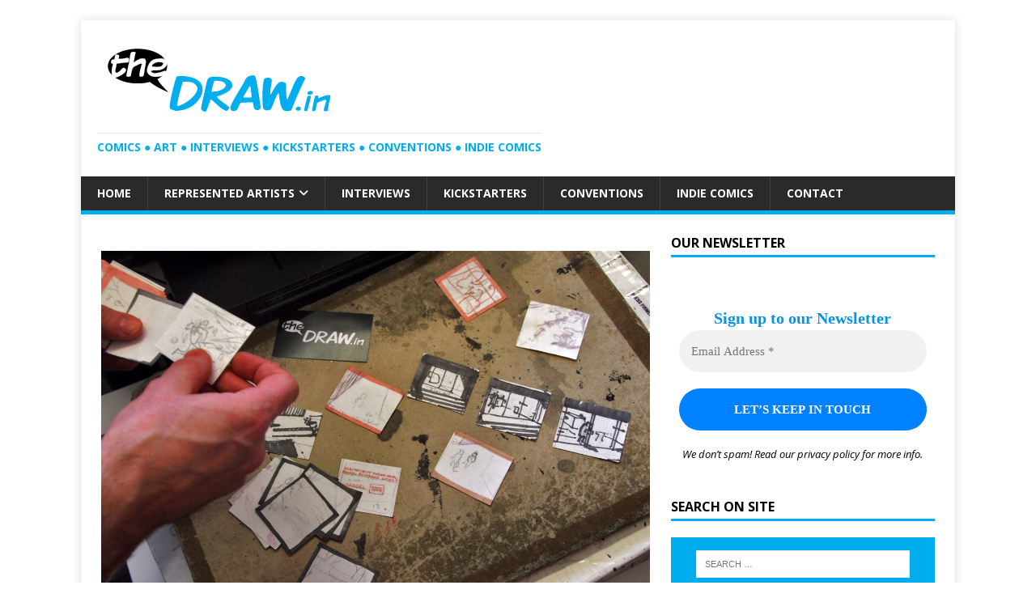

--- FILE ---
content_type: text/html; charset=UTF-8
request_url: http://thedraw.in/2017/04/11/interview/in-frank-quitelys-studio-round-2/attachment/olympus-digital-camera-9/
body_size: 16198
content:
<!DOCTYPE html>
<html class="no-js" dir="ltr" lang="en-US" prefix="og: https://ogp.me/ns#">
<head>
<script>
  (function(i,s,o,g,r,a,m){i['GoogleAnalyticsObject']=r;i[r]=i[r]||function(){
  (i[r].q=i[r].q||[]).push(arguments)},i[r].l=1*new Date();a=s.createElement(o),
  m=s.getElementsByTagName(o)[0];a.async=1;a.src=g;m.parentNode.insertBefore(a,m)
  })(window,document,'script','https://www.google-analytics.com/analytics.js','ga');

  ga('create', 'UA-92801244-1', 'auto');
  ga('send', 'pageview');
</script>
<meta charset="UTF-8">
<meta name="viewport" content="width=device-width, initial-scale=1.0">
<link rel="profile" href="http://gmpg.org/xfn/11" />
<title>| theDRAW.in</title>

		<!-- All in One SEO 4.8.6 - aioseo.com -->
	<meta name="robots" content="max-image-preview:large" />
	<meta name="author" content="Milán Kovács"/>
	<link rel="canonical" href="http://thedraw.in/2017/04/11/interview/in-frank-quitelys-studio-round-2/attachment/olympus-digital-camera-9/" />
	<meta name="generator" content="All in One SEO (AIOSEO) 4.8.6" />
		<meta property="og:locale" content="en_US" />
		<meta property="og:site_name" content="theDRAW.in | Comics ● Art ● Interviews ● Kickstarters ● Conventions ● Indie Comics" />
		<meta property="og:type" content="article" />
		<meta property="og:title" content="| theDRAW.in" />
		<meta property="og:url" content="http://thedraw.in/2017/04/11/interview/in-frank-quitelys-studio-round-2/attachment/olympus-digital-camera-9/" />
		<meta property="og:image" content="http://thedraw.in/wp-content/uploads/2017/02/thedrawin-logo-color2.png" />
		<meta property="article:published_time" content="2017-04-10T21:04:49+00:00" />
		<meta property="article:modified_time" content="2017-04-10T21:04:54+00:00" />
		<meta name="twitter:card" content="summary" />
		<meta name="twitter:title" content="| theDRAW.in" />
		<meta name="twitter:image" content="http://thedraw.in/wp-content/uploads/2017/02/thedrawin-logo-color2.png" />
		<script type="application/ld+json" class="aioseo-schema">
			{"@context":"https:\/\/schema.org","@graph":[{"@type":"BreadcrumbList","@id":"http:\/\/thedraw.in\/2017\/04\/11\/interview\/in-frank-quitelys-studio-round-2\/attachment\/olympus-digital-camera-9\/#breadcrumblist","itemListElement":[{"@type":"ListItem","@id":"http:\/\/thedraw.in#listItem","position":1,"name":"Home","item":"http:\/\/thedraw.in"},{"@type":"ListItem","@id":"http:\/\/thedraw.in\/2017\/04\/11\/interview\/in-frank-quitelys-studio-round-2\/attachment\/olympus-digital-camera-9\/#listItem","position":2,"previousItem":{"@type":"ListItem","@id":"http:\/\/thedraw.in#listItem","name":"Home"}}]},{"@type":"ItemPage","@id":"http:\/\/thedraw.in\/2017\/04\/11\/interview\/in-frank-quitelys-studio-round-2\/attachment\/olympus-digital-camera-9\/#itempage","url":"http:\/\/thedraw.in\/2017\/04\/11\/interview\/in-frank-quitelys-studio-round-2\/attachment\/olympus-digital-camera-9\/","name":"| theDRAW.in","inLanguage":"en-US","isPartOf":{"@id":"http:\/\/thedraw.in\/#website"},"breadcrumb":{"@id":"http:\/\/thedraw.in\/2017\/04\/11\/interview\/in-frank-quitelys-studio-round-2\/attachment\/olympus-digital-camera-9\/#breadcrumblist"},"author":{"@id":"http:\/\/thedraw.in\/author\/komi\/#author"},"creator":{"@id":"http:\/\/thedraw.in\/author\/komi\/#author"},"datePublished":"2017-04-10T23:04:49+02:00","dateModified":"2017-04-10T23:04:54+02:00"},{"@type":"Organization","@id":"http:\/\/thedraw.in\/#organization","name":"theDRAW.in","description":"Comics \u25cf Art \u25cf Interviews \u25cf Kickstarters \u25cf Conventions \u25cf Indie Comics","url":"http:\/\/thedraw.in\/","logo":{"@type":"ImageObject","url":"http:\/\/thedraw.in\/wp-content\/uploads\/2017\/02\/thedrawin-logo-color2.png","@id":"http:\/\/thedraw.in\/2017\/04\/11\/interview\/in-frank-quitelys-studio-round-2\/attachment\/olympus-digital-camera-9\/#organizationLogo","width":300,"height":104},"image":{"@id":"http:\/\/thedraw.in\/2017\/04\/11\/interview\/in-frank-quitelys-studio-round-2\/attachment\/olympus-digital-camera-9\/#organizationLogo"}},{"@type":"Person","@id":"http:\/\/thedraw.in\/author\/komi\/#author","url":"http:\/\/thedraw.in\/author\/komi\/","name":"Mil\u00e1n Kov\u00e1cs","image":{"@type":"ImageObject","@id":"http:\/\/thedraw.in\/2017\/04\/11\/interview\/in-frank-quitelys-studio-round-2\/attachment\/olympus-digital-camera-9\/#authorImage","url":"https:\/\/secure.gravatar.com\/avatar\/e585a53d84e5dbd4002e468f899eded37ca752ebd8b14a1779c9d4375164f49f?s=96&d=mm&r=g","width":96,"height":96,"caption":"Mil\u00e1n Kov\u00e1cs"}},{"@type":"WebSite","@id":"http:\/\/thedraw.in\/#website","url":"http:\/\/thedraw.in\/","name":"theDRAW.in","description":"Comics \u25cf Art \u25cf Interviews \u25cf Kickstarters \u25cf Conventions \u25cf Indie Comics","inLanguage":"en-US","publisher":{"@id":"http:\/\/thedraw.in\/#organization"}}]}
		</script>
		<!-- All in One SEO -->

<link rel='dns-prefetch' href='//fonts.googleapis.com' />
<link rel="alternate" type="application/rss+xml" title="theDRAW.in &raquo; Feed" href="http://thedraw.in/feed/" />
<link rel="alternate" title="oEmbed (JSON)" type="application/json+oembed" href="http://thedraw.in/wp-json/oembed/1.0/embed?url=http%3A%2F%2Fthedraw.in%2F2017%2F04%2F11%2Finterview%2Fin-frank-quitelys-studio-round-2%2Fattachment%2Folympus-digital-camera-9%2F" />
<link rel="alternate" title="oEmbed (XML)" type="text/xml+oembed" href="http://thedraw.in/wp-json/oembed/1.0/embed?url=http%3A%2F%2Fthedraw.in%2F2017%2F04%2F11%2Finterview%2Fin-frank-quitelys-studio-round-2%2Fattachment%2Folympus-digital-camera-9%2F&#038;format=xml" />
<style id='wp-img-auto-sizes-contain-inline-css' type='text/css'>
img:is([sizes=auto i],[sizes^="auto," i]){contain-intrinsic-size:3000px 1500px}
/*# sourceURL=wp-img-auto-sizes-contain-inline-css */
</style>
<style id='wp-emoji-styles-inline-css' type='text/css'>

	img.wp-smiley, img.emoji {
		display: inline !important;
		border: none !important;
		box-shadow: none !important;
		height: 1em !important;
		width: 1em !important;
		margin: 0 0.07em !important;
		vertical-align: -0.1em !important;
		background: none !important;
		padding: 0 !important;
	}
/*# sourceURL=wp-emoji-styles-inline-css */
</style>
<style id='wp-block-library-inline-css' type='text/css'>
:root{--wp-block-synced-color:#7a00df;--wp-block-synced-color--rgb:122,0,223;--wp-bound-block-color:var(--wp-block-synced-color);--wp-editor-canvas-background:#ddd;--wp-admin-theme-color:#007cba;--wp-admin-theme-color--rgb:0,124,186;--wp-admin-theme-color-darker-10:#006ba1;--wp-admin-theme-color-darker-10--rgb:0,107,160.5;--wp-admin-theme-color-darker-20:#005a87;--wp-admin-theme-color-darker-20--rgb:0,90,135;--wp-admin-border-width-focus:2px}@media (min-resolution:192dpi){:root{--wp-admin-border-width-focus:1.5px}}.wp-element-button{cursor:pointer}:root .has-very-light-gray-background-color{background-color:#eee}:root .has-very-dark-gray-background-color{background-color:#313131}:root .has-very-light-gray-color{color:#eee}:root .has-very-dark-gray-color{color:#313131}:root .has-vivid-green-cyan-to-vivid-cyan-blue-gradient-background{background:linear-gradient(135deg,#00d084,#0693e3)}:root .has-purple-crush-gradient-background{background:linear-gradient(135deg,#34e2e4,#4721fb 50%,#ab1dfe)}:root .has-hazy-dawn-gradient-background{background:linear-gradient(135deg,#faaca8,#dad0ec)}:root .has-subdued-olive-gradient-background{background:linear-gradient(135deg,#fafae1,#67a671)}:root .has-atomic-cream-gradient-background{background:linear-gradient(135deg,#fdd79a,#004a59)}:root .has-nightshade-gradient-background{background:linear-gradient(135deg,#330968,#31cdcf)}:root .has-midnight-gradient-background{background:linear-gradient(135deg,#020381,#2874fc)}:root{--wp--preset--font-size--normal:16px;--wp--preset--font-size--huge:42px}.has-regular-font-size{font-size:1em}.has-larger-font-size{font-size:2.625em}.has-normal-font-size{font-size:var(--wp--preset--font-size--normal)}.has-huge-font-size{font-size:var(--wp--preset--font-size--huge)}.has-text-align-center{text-align:center}.has-text-align-left{text-align:left}.has-text-align-right{text-align:right}.has-fit-text{white-space:nowrap!important}#end-resizable-editor-section{display:none}.aligncenter{clear:both}.items-justified-left{justify-content:flex-start}.items-justified-center{justify-content:center}.items-justified-right{justify-content:flex-end}.items-justified-space-between{justify-content:space-between}.screen-reader-text{border:0;clip-path:inset(50%);height:1px;margin:-1px;overflow:hidden;padding:0;position:absolute;width:1px;word-wrap:normal!important}.screen-reader-text:focus{background-color:#ddd;clip-path:none;color:#444;display:block;font-size:1em;height:auto;left:5px;line-height:normal;padding:15px 23px 14px;text-decoration:none;top:5px;width:auto;z-index:100000}html :where(.has-border-color){border-style:solid}html :where([style*=border-top-color]){border-top-style:solid}html :where([style*=border-right-color]){border-right-style:solid}html :where([style*=border-bottom-color]){border-bottom-style:solid}html :where([style*=border-left-color]){border-left-style:solid}html :where([style*=border-width]){border-style:solid}html :where([style*=border-top-width]){border-top-style:solid}html :where([style*=border-right-width]){border-right-style:solid}html :where([style*=border-bottom-width]){border-bottom-style:solid}html :where([style*=border-left-width]){border-left-style:solid}html :where(img[class*=wp-image-]){height:auto;max-width:100%}:where(figure){margin:0 0 1em}html :where(.is-position-sticky){--wp-admin--admin-bar--position-offset:var(--wp-admin--admin-bar--height,0px)}@media screen and (max-width:600px){html :where(.is-position-sticky){--wp-admin--admin-bar--position-offset:0px}}

/*# sourceURL=wp-block-library-inline-css */
</style><style id='global-styles-inline-css' type='text/css'>
:root{--wp--preset--aspect-ratio--square: 1;--wp--preset--aspect-ratio--4-3: 4/3;--wp--preset--aspect-ratio--3-4: 3/4;--wp--preset--aspect-ratio--3-2: 3/2;--wp--preset--aspect-ratio--2-3: 2/3;--wp--preset--aspect-ratio--16-9: 16/9;--wp--preset--aspect-ratio--9-16: 9/16;--wp--preset--color--black: #000000;--wp--preset--color--cyan-bluish-gray: #abb8c3;--wp--preset--color--white: #ffffff;--wp--preset--color--pale-pink: #f78da7;--wp--preset--color--vivid-red: #cf2e2e;--wp--preset--color--luminous-vivid-orange: #ff6900;--wp--preset--color--luminous-vivid-amber: #fcb900;--wp--preset--color--light-green-cyan: #7bdcb5;--wp--preset--color--vivid-green-cyan: #00d084;--wp--preset--color--pale-cyan-blue: #8ed1fc;--wp--preset--color--vivid-cyan-blue: #0693e3;--wp--preset--color--vivid-purple: #9b51e0;--wp--preset--gradient--vivid-cyan-blue-to-vivid-purple: linear-gradient(135deg,rgb(6,147,227) 0%,rgb(155,81,224) 100%);--wp--preset--gradient--light-green-cyan-to-vivid-green-cyan: linear-gradient(135deg,rgb(122,220,180) 0%,rgb(0,208,130) 100%);--wp--preset--gradient--luminous-vivid-amber-to-luminous-vivid-orange: linear-gradient(135deg,rgb(252,185,0) 0%,rgb(255,105,0) 100%);--wp--preset--gradient--luminous-vivid-orange-to-vivid-red: linear-gradient(135deg,rgb(255,105,0) 0%,rgb(207,46,46) 100%);--wp--preset--gradient--very-light-gray-to-cyan-bluish-gray: linear-gradient(135deg,rgb(238,238,238) 0%,rgb(169,184,195) 100%);--wp--preset--gradient--cool-to-warm-spectrum: linear-gradient(135deg,rgb(74,234,220) 0%,rgb(151,120,209) 20%,rgb(207,42,186) 40%,rgb(238,44,130) 60%,rgb(251,105,98) 80%,rgb(254,248,76) 100%);--wp--preset--gradient--blush-light-purple: linear-gradient(135deg,rgb(255,206,236) 0%,rgb(152,150,240) 100%);--wp--preset--gradient--blush-bordeaux: linear-gradient(135deg,rgb(254,205,165) 0%,rgb(254,45,45) 50%,rgb(107,0,62) 100%);--wp--preset--gradient--luminous-dusk: linear-gradient(135deg,rgb(255,203,112) 0%,rgb(199,81,192) 50%,rgb(65,88,208) 100%);--wp--preset--gradient--pale-ocean: linear-gradient(135deg,rgb(255,245,203) 0%,rgb(182,227,212) 50%,rgb(51,167,181) 100%);--wp--preset--gradient--electric-grass: linear-gradient(135deg,rgb(202,248,128) 0%,rgb(113,206,126) 100%);--wp--preset--gradient--midnight: linear-gradient(135deg,rgb(2,3,129) 0%,rgb(40,116,252) 100%);--wp--preset--font-size--small: 13px;--wp--preset--font-size--medium: 20px;--wp--preset--font-size--large: 36px;--wp--preset--font-size--x-large: 42px;--wp--preset--spacing--20: 0.44rem;--wp--preset--spacing--30: 0.67rem;--wp--preset--spacing--40: 1rem;--wp--preset--spacing--50: 1.5rem;--wp--preset--spacing--60: 2.25rem;--wp--preset--spacing--70: 3.38rem;--wp--preset--spacing--80: 5.06rem;--wp--preset--shadow--natural: 6px 6px 9px rgba(0, 0, 0, 0.2);--wp--preset--shadow--deep: 12px 12px 50px rgba(0, 0, 0, 0.4);--wp--preset--shadow--sharp: 6px 6px 0px rgba(0, 0, 0, 0.2);--wp--preset--shadow--outlined: 6px 6px 0px -3px rgb(255, 255, 255), 6px 6px rgb(0, 0, 0);--wp--preset--shadow--crisp: 6px 6px 0px rgb(0, 0, 0);}:where(.is-layout-flex){gap: 0.5em;}:where(.is-layout-grid){gap: 0.5em;}body .is-layout-flex{display: flex;}.is-layout-flex{flex-wrap: wrap;align-items: center;}.is-layout-flex > :is(*, div){margin: 0;}body .is-layout-grid{display: grid;}.is-layout-grid > :is(*, div){margin: 0;}:where(.wp-block-columns.is-layout-flex){gap: 2em;}:where(.wp-block-columns.is-layout-grid){gap: 2em;}:where(.wp-block-post-template.is-layout-flex){gap: 1.25em;}:where(.wp-block-post-template.is-layout-grid){gap: 1.25em;}.has-black-color{color: var(--wp--preset--color--black) !important;}.has-cyan-bluish-gray-color{color: var(--wp--preset--color--cyan-bluish-gray) !important;}.has-white-color{color: var(--wp--preset--color--white) !important;}.has-pale-pink-color{color: var(--wp--preset--color--pale-pink) !important;}.has-vivid-red-color{color: var(--wp--preset--color--vivid-red) !important;}.has-luminous-vivid-orange-color{color: var(--wp--preset--color--luminous-vivid-orange) !important;}.has-luminous-vivid-amber-color{color: var(--wp--preset--color--luminous-vivid-amber) !important;}.has-light-green-cyan-color{color: var(--wp--preset--color--light-green-cyan) !important;}.has-vivid-green-cyan-color{color: var(--wp--preset--color--vivid-green-cyan) !important;}.has-pale-cyan-blue-color{color: var(--wp--preset--color--pale-cyan-blue) !important;}.has-vivid-cyan-blue-color{color: var(--wp--preset--color--vivid-cyan-blue) !important;}.has-vivid-purple-color{color: var(--wp--preset--color--vivid-purple) !important;}.has-black-background-color{background-color: var(--wp--preset--color--black) !important;}.has-cyan-bluish-gray-background-color{background-color: var(--wp--preset--color--cyan-bluish-gray) !important;}.has-white-background-color{background-color: var(--wp--preset--color--white) !important;}.has-pale-pink-background-color{background-color: var(--wp--preset--color--pale-pink) !important;}.has-vivid-red-background-color{background-color: var(--wp--preset--color--vivid-red) !important;}.has-luminous-vivid-orange-background-color{background-color: var(--wp--preset--color--luminous-vivid-orange) !important;}.has-luminous-vivid-amber-background-color{background-color: var(--wp--preset--color--luminous-vivid-amber) !important;}.has-light-green-cyan-background-color{background-color: var(--wp--preset--color--light-green-cyan) !important;}.has-vivid-green-cyan-background-color{background-color: var(--wp--preset--color--vivid-green-cyan) !important;}.has-pale-cyan-blue-background-color{background-color: var(--wp--preset--color--pale-cyan-blue) !important;}.has-vivid-cyan-blue-background-color{background-color: var(--wp--preset--color--vivid-cyan-blue) !important;}.has-vivid-purple-background-color{background-color: var(--wp--preset--color--vivid-purple) !important;}.has-black-border-color{border-color: var(--wp--preset--color--black) !important;}.has-cyan-bluish-gray-border-color{border-color: var(--wp--preset--color--cyan-bluish-gray) !important;}.has-white-border-color{border-color: var(--wp--preset--color--white) !important;}.has-pale-pink-border-color{border-color: var(--wp--preset--color--pale-pink) !important;}.has-vivid-red-border-color{border-color: var(--wp--preset--color--vivid-red) !important;}.has-luminous-vivid-orange-border-color{border-color: var(--wp--preset--color--luminous-vivid-orange) !important;}.has-luminous-vivid-amber-border-color{border-color: var(--wp--preset--color--luminous-vivid-amber) !important;}.has-light-green-cyan-border-color{border-color: var(--wp--preset--color--light-green-cyan) !important;}.has-vivid-green-cyan-border-color{border-color: var(--wp--preset--color--vivid-green-cyan) !important;}.has-pale-cyan-blue-border-color{border-color: var(--wp--preset--color--pale-cyan-blue) !important;}.has-vivid-cyan-blue-border-color{border-color: var(--wp--preset--color--vivid-cyan-blue) !important;}.has-vivid-purple-border-color{border-color: var(--wp--preset--color--vivid-purple) !important;}.has-vivid-cyan-blue-to-vivid-purple-gradient-background{background: var(--wp--preset--gradient--vivid-cyan-blue-to-vivid-purple) !important;}.has-light-green-cyan-to-vivid-green-cyan-gradient-background{background: var(--wp--preset--gradient--light-green-cyan-to-vivid-green-cyan) !important;}.has-luminous-vivid-amber-to-luminous-vivid-orange-gradient-background{background: var(--wp--preset--gradient--luminous-vivid-amber-to-luminous-vivid-orange) !important;}.has-luminous-vivid-orange-to-vivid-red-gradient-background{background: var(--wp--preset--gradient--luminous-vivid-orange-to-vivid-red) !important;}.has-very-light-gray-to-cyan-bluish-gray-gradient-background{background: var(--wp--preset--gradient--very-light-gray-to-cyan-bluish-gray) !important;}.has-cool-to-warm-spectrum-gradient-background{background: var(--wp--preset--gradient--cool-to-warm-spectrum) !important;}.has-blush-light-purple-gradient-background{background: var(--wp--preset--gradient--blush-light-purple) !important;}.has-blush-bordeaux-gradient-background{background: var(--wp--preset--gradient--blush-bordeaux) !important;}.has-luminous-dusk-gradient-background{background: var(--wp--preset--gradient--luminous-dusk) !important;}.has-pale-ocean-gradient-background{background: var(--wp--preset--gradient--pale-ocean) !important;}.has-electric-grass-gradient-background{background: var(--wp--preset--gradient--electric-grass) !important;}.has-midnight-gradient-background{background: var(--wp--preset--gradient--midnight) !important;}.has-small-font-size{font-size: var(--wp--preset--font-size--small) !important;}.has-medium-font-size{font-size: var(--wp--preset--font-size--medium) !important;}.has-large-font-size{font-size: var(--wp--preset--font-size--large) !important;}.has-x-large-font-size{font-size: var(--wp--preset--font-size--x-large) !important;}
/*# sourceURL=global-styles-inline-css */
</style>

<style id='classic-theme-styles-inline-css' type='text/css'>
/*! This file is auto-generated */
.wp-block-button__link{color:#fff;background-color:#32373c;border-radius:9999px;box-shadow:none;text-decoration:none;padding:calc(.667em + 2px) calc(1.333em + 2px);font-size:1.125em}.wp-block-file__button{background:#32373c;color:#fff;text-decoration:none}
/*# sourceURL=/wp-includes/css/classic-themes.min.css */
</style>
<link rel='stylesheet' id='fancybox-for-wp-css' href='http://thedraw.in/wp-content/plugins/fancybox-for-wordpress/assets/css/fancybox.css?ver=1.3.4' type='text/css' media='all' />
<link rel='stylesheet' id='chld_thm_cfg_parent-css' href='http://thedraw.in/wp-content/themes/mh-magazine-lite/style.css?ver=6.9' type='text/css' media='all' />
<link rel='stylesheet' id='mh-google-fonts-css' href='https://fonts.googleapis.com/css?family=Open+Sans:400,400italic,700,600' type='text/css' media='all' />
<link rel='stylesheet' id='mh-magazine-lite-css' href='http://thedraw.in/wp-content/themes/thedrawin/style.css?ver=1.0.1531834612' type='text/css' media='all' />
<link rel='stylesheet' id='mh-font-awesome-css' href='http://thedraw.in/wp-content/themes/mh-magazine-lite/includes/font-awesome.min.css' type='text/css' media='all' />
<link rel='stylesheet' id='meks-author-widget-css' href='http://thedraw.in/wp-content/plugins/meks-smart-author-widget/css/style.css?ver=1.1.5' type='text/css' media='all' />
<link rel='stylesheet' id='simple-social-icons-font-css' href='http://thedraw.in/wp-content/plugins/simple-social-icons/css/style.css?ver=4.0.0' type='text/css' media='all' />
<link rel='stylesheet' id='myStyleSheets-css' href='http://thedraw.in/wp-content/plugins/wp-latest-posts/css/wplp_front.css?ver=5.0.11' type='text/css' media='all' />
<script type="text/javascript" src="http://thedraw.in/wp-includes/js/jquery/jquery.min.js?ver=3.7.1" id="jquery-core-js"></script>
<script type="text/javascript" src="http://thedraw.in/wp-includes/js/jquery/jquery-migrate.min.js?ver=3.4.1" id="jquery-migrate-js"></script>
<script type="text/javascript" src="http://thedraw.in/wp-content/plugins/fancybox-for-wordpress/assets/js/purify.min.js?ver=1.3.4" id="purify-js"></script>
<script type="text/javascript" src="http://thedraw.in/wp-content/plugins/fancybox-for-wordpress/assets/js/jquery.fancybox.js?ver=1.3.4" id="fancybox-for-wp-js"></script>
<script type="text/javascript" id="mh-scripts-js-extra">
/* <![CDATA[ */
var mh_magazine = {"text":{"toggle_menu":"Toggle Menu"}};
//# sourceURL=mh-scripts-js-extra
/* ]]> */
</script>
<script type="text/javascript" src="http://thedraw.in/wp-content/themes/mh-magazine-lite/js/scripts.js?ver=2.10.0" id="mh-scripts-js"></script>
<link rel="https://api.w.org/" href="http://thedraw.in/wp-json/" /><link rel="alternate" title="JSON" type="application/json" href="http://thedraw.in/wp-json/wp/v2/media/514" /><link rel="EditURI" type="application/rsd+xml" title="RSD" href="http://thedraw.in/xmlrpc.php?rsd" />
<meta name="generator" content="WordPress 6.9" />
<link rel='shortlink' href='http://thedraw.in/?p=514' />

<!-- Fancybox for WordPress v3.3.7 -->
<style type="text/css">
	.fancybox-slide--image .fancybox-content{background-color: #FFFFFF}div.fancybox-caption{display:none !important;}
	
	img.fancybox-image{border-width:10px;border-color:#FFFFFF;border-style:solid;}
	div.fancybox-bg{background-color:rgba(102,102,102,0.3);opacity:1 !important;}div.fancybox-content{border-color:#FFFFFF}
	div#fancybox-title{background-color:#FFFFFF}
	div.fancybox-content{background-color:#FFFFFF}
	div#fancybox-title-inside{color:#333333}
	
	
	
	div.fancybox-caption p.caption-title{display:inline-block}
	div.fancybox-caption p.caption-title{font-size:14px}
	div.fancybox-caption p.caption-title{color:#333333}
	div.fancybox-caption {color:#333333}div.fancybox-caption p.caption-title {background:#fff; width:auto;padding:10px 30px;}div.fancybox-content p.caption-title{color:#333333;margin: 0;padding: 5px 0;}body.fancybox-active .fancybox-container .fancybox-stage .fancybox-content .fancybox-close-small{display:block;}
</style><script type="text/javascript">
	jQuery(function () {

		var mobileOnly = false;
		
		if (mobileOnly) {
			return;
		}

		jQuery.fn.getTitle = function () { // Copy the title of every IMG tag and add it to its parent A so that fancybox can show titles
			var arr = jQuery("a[data-fancybox]");jQuery.each(arr, function() {var title = jQuery(this).children("img").attr("title") || '';var figCaptionHtml = jQuery(this).next("figcaption").html() || '';var processedCaption = figCaptionHtml;if (figCaptionHtml.length && typeof DOMPurify === 'function') {processedCaption = DOMPurify.sanitize(figCaptionHtml, {USE_PROFILES: {html: true}});} else if (figCaptionHtml.length) {processedCaption = jQuery("<div>").text(figCaptionHtml).html();}var newTitle = title;if (processedCaption.length) {newTitle = title.length ? title + " " + processedCaption : processedCaption;}if (newTitle.length) {jQuery(this).attr("title", newTitle);}});		}

		// Supported file extensions

				var thumbnails = jQuery("a:has(img)").not(".nolightbox").not('.envira-gallery-link').not('.ngg-simplelightbox').filter(function () {
			return /\.(jpe?g|png|gif|mp4|webp|bmp|pdf)(\?[^/]*)*$/i.test(jQuery(this).attr('href'))
		});
		

		// Add data-type iframe for links that are not images or videos.
		var iframeLinks = jQuery('.fancyboxforwp').filter(function () {
			return !/\.(jpe?g|png|gif|mp4|webp|bmp|pdf)(\?[^/]*)*$/i.test(jQuery(this).attr('href'))
		}).filter(function () {
			return !/vimeo|youtube/i.test(jQuery(this).attr('href'))
		});
		iframeLinks.attr({"data-type": "iframe"}).getTitle();

				// Gallery All
		thumbnails.addClass("fancyboxforwp").attr("data-fancybox", "gallery").getTitle();
		iframeLinks.attr({"data-fancybox": "gallery"}).getTitle();

		// Gallery type NONE
		
		// Call fancybox and apply it on any link with a rel atribute that starts with "fancybox", with the options set on the admin panel
		jQuery("a.fancyboxforwp").fancyboxforwp({
			loop: false,
			smallBtn: true,
			zoomOpacity: "auto",
			animationEffect: "fade",
			animationDuration: 500,
			transitionEffect: "fade",
			transitionDuration: "300",
			overlayShow: true,
			overlayOpacity: "0.3",
			titleShow: true,
			titlePosition: "inside",
			keyboard: true,
			showCloseButton: true,
			arrows: true,
			clickContent:false,
			clickSlide: "close",
			mobile: {
				clickContent: function (current, event) {
					return current.type === "image" ? "toggleControls" : false;
				},
				clickSlide: function (current, event) {
					return current.type === "image" ? "close" : "close";
				},
			},
			wheel: false,
			toolbar: true,
			preventCaptionOverlap: true,
			onInit: function() { },			onDeactivate
	: function() { },		beforeClose: function() { },			afterShow: function(instance) { jQuery( ".fancybox-image" ).on("click", function( ){ ( instance.isScaledDown() ) ? instance.scaleToActual() : instance.scaleToFit() }) },				afterClose: function() { },					caption : function( instance, item ) {var title = "";if("undefined" != typeof jQuery(this).context ){var title = jQuery(this).context.title;} else { var title = ("undefined" != typeof jQuery(this).attr("title")) ? jQuery(this).attr("title") : false;}var caption = jQuery(this).data('caption') || '';if ( item.type === 'image' && title.length ) {caption = (caption.length ? caption + '<br />' : '') + '<p class="caption-title">'+jQuery("<div>").text(title).html()+'</p>' ;}if (typeof DOMPurify === "function" && caption.length) { return DOMPurify.sanitize(caption, {USE_PROFILES: {html: true}}); } else { return jQuery("<div>").text(caption).html(); }},
		afterLoad : function( instance, current ) {var captionContent = current.opts.caption || '';var sanitizedCaptionString = '';if (typeof DOMPurify === 'function' && captionContent.length) {sanitizedCaptionString = DOMPurify.sanitize(captionContent, {USE_PROFILES: {html: true}});} else if (captionContent.length) { sanitizedCaptionString = jQuery("<div>").text(captionContent).html();}if (sanitizedCaptionString.length) { current.$content.append(jQuery('<div class=\"fancybox-custom-caption inside-caption\" style=\" position: absolute;left:0;right:0;color:#000;margin:0 auto;bottom:0;text-align:center;background-color:#FFFFFF \"></div>').html(sanitizedCaptionString)); }},
			})
		;

			})
</script>
<!-- END Fancybox for WordPress -->
<!--[if lt IE 9]>
<script src="http://thedraw.in/wp-content/themes/mh-magazine-lite/js/css3-mediaqueries.js"></script>
<![endif]-->
<style type="text/css" id="custom-background-css">
body.custom-background { background-color: #ffffff; }
</style>
	<link rel='stylesheet' id='mailpoet_public-css' href='http://thedraw.in/wp-content/plugins/mailpoet/assets/dist/css/mailpoet-public.b1f0906e.css?ver=6.9' type='text/css' media='all' />
</head>
<body id="mh-mobile" class="attachment wp-singular attachment-template-default single single-attachment postid-514 attachmentid-514 attachment-jpeg custom-background wp-custom-logo wp-theme-mh-magazine-lite wp-child-theme-thedrawin mh-right-sb" itemscope="itemscope" itemtype="http://schema.org/WebPage">
<div class="mh-container mh-container-outer">
<div class="mh-header-mobile-nav mh-clearfix"></div>
<header class="mh-header" itemscope="itemscope" itemtype="https://schema.org/WPHeader">
	<div class="mh-container mh-container-inner mh-row mh-clearfix">
		<div class="mh-custom-header mh-clearfix">
<div class="mh-site-identity">
<div class="mh-site-logo" role="banner" itemscope="itemscope" itemtype="https://schema.org/Brand">
<a href="http://thedraw.in/" class="custom-logo-link" rel="home"><img width="300" height="104" src="http://thedraw.in/wp-content/uploads/2017/02/thedrawin-logo-color2.png" class="custom-logo" alt="theDRAW.in" decoding="async" srcset="http://thedraw.in/wp-content/uploads/2017/02/thedrawin-logo-color2.png 300w, http://thedraw.in/wp-content/uploads/2017/02/thedrawin-logo-color2-110x38.png 110w" sizes="(max-width: 300px) 100vw, 300px" /></a><div class="mh-header-text">
<a class="mh-header-text-link" href="http://thedraw.in/" title="theDRAW.in" rel="home">
<h2 class="mh-header-title">theDRAW.in</h2>
<h3 class="mh-header-tagline">Comics ● Art ● Interviews ● Kickstarters ● Conventions ● Indie Comics</h3>
</a>
</div>
</div>
</div>
</div>
	</div>
	<div class="mh-main-nav-wrap">
		<nav class="mh-navigation mh-main-nav mh-container mh-container-inner mh-clearfix" itemscope="itemscope" itemtype="https://schema.org/SiteNavigationElement">
			<div class="menu-top-menu-container"><ul id="menu-top-menu" class="menu"><li id="menu-item-18" class="menu-item menu-item-type-post_type menu-item-object-page menu-item-home menu-item-18"><a href="http://thedraw.in/">Home</a></li>
<li id="menu-item-1477" class="menu-item menu-item-type-post_type menu-item-object-page menu-item-has-children menu-item-1477"><a href="http://thedraw.in/represented-artists/">Represented Artists</a>
<ul class="sub-menu">
	<li id="menu-item-1478" class="menu-item menu-item-type-post_type menu-item-object-page menu-item-1478"><a href="http://thedraw.in/represented-artists/robert-odegnal/">Robert Odegnal</a></li>
</ul>
</li>
<li id="menu-item-83" class="menu-item menu-item-type-taxonomy menu-item-object-category menu-item-83"><a href="http://thedraw.in/category/interview/">Interviews</a></li>
<li id="menu-item-84" class="menu-item menu-item-type-taxonomy menu-item-object-category menu-item-84"><a href="http://thedraw.in/category/kickstarter/">Kickstarters</a></li>
<li id="menu-item-85" class="menu-item menu-item-type-taxonomy menu-item-object-category menu-item-85"><a href="http://thedraw.in/category/convention/">Conventions</a></li>
<li id="menu-item-192" class="menu-item menu-item-type-taxonomy menu-item-object-category menu-item-192"><a href="http://thedraw.in/category/indie-comics/">Indie Comics</a></li>
<li id="menu-item-391" class="menu-item menu-item-type-post_type menu-item-object-page menu-item-391"><a href="http://thedraw.in/contact/">Contact</a></li>
</ul></div>		</nav>
	</div>
</header><div class="mh-wrapper mh-clearfix">
	<div id="main-content" class="mh-content" role="main">			<article id="post-514" class="post-514 attachment type-attachment status-inherit hentry">
				<header class="entry-header">
									</header>
				<figure class="entry-thumbnail">
										<a href="http://thedraw.in/wp-content/uploads/2017/04/frank_quitely-we3-thedrawin.jpg" title="" rel="attachment" target="_blank">
						<img src="http://thedraw.in/wp-content/uploads/2017/04/frank_quitely-we3-thedrawin.jpg" width="1200" height="845" class="attachment-medium" alt="" />
					</a>
									</figure>
							</article><nav class="mh-post-nav mh-row mh-clearfix" itemscope="itemscope" itemtype="https://schema.org/SiteNavigationElement">
<div class="mh-col-1-2 mh-post-nav-item mh-post-nav-prev">
<a href='http://thedraw.in/2017/04/11/interview/in-frank-quitelys-studio-round-2/attachment/olympus-digital-camera-8/'><span>Previous</span></a></div>
<div class="mh-col-1-2 mh-post-nav-item mh-post-nav-next">
<a href='http://thedraw.in/2017/04/11/interview/in-frank-quitelys-studio-round-2/attachment/olympus-digital-camera-10/'><span>Next</span></a></div>
</nav>
	</div>
	<aside class="mh-widget-col-1 mh-sidebar" itemscope="itemscope" itemtype="https://schema.org/WPSideBar">      <div id="mailpoet_form-2" class="mh-widget widget_mailpoet_form">
  
      <h4 class="mh-widget-title"><span class="mh-widget-title-inner">Our Newsletter</span></h4>
  
  <div class="
    mailpoet_form_popup_overlay
      "></div>
  <div
    id="mailpoet_form_1"
    class="
      mailpoet_form
      mailpoet_form_widget
      mailpoet_form_position_
      mailpoet_form_animation_
    "
      >

    <style type="text/css">
     #mailpoet_form_1 .mailpoet_form {  }
#mailpoet_form_1 form { margin-bottom: 0; }
#mailpoet_form_1 p.mailpoet_form_paragraph { margin-bottom: 10px; }
#mailpoet_form_1 .mailpoet_column_with_background { padding: 10px; }
#mailpoet_form_1 .mailpoet_form_column:not(:first-child) { margin-left: 20px; }
#mailpoet_form_1 .mailpoet_paragraph { line-height: 20px; margin-bottom: 20px; }
#mailpoet_form_1 .mailpoet_segment_label, #mailpoet_form_1 .mailpoet_text_label, #mailpoet_form_1 .mailpoet_textarea_label, #mailpoet_form_1 .mailpoet_select_label, #mailpoet_form_1 .mailpoet_radio_label, #mailpoet_form_1 .mailpoet_checkbox_label, #mailpoet_form_1 .mailpoet_list_label, #mailpoet_form_1 .mailpoet_date_label { display: block; font-weight: normal; }
#mailpoet_form_1 .mailpoet_text, #mailpoet_form_1 .mailpoet_textarea, #mailpoet_form_1 .mailpoet_select, #mailpoet_form_1 .mailpoet_date_month, #mailpoet_form_1 .mailpoet_date_day, #mailpoet_form_1 .mailpoet_date_year, #mailpoet_form_1 .mailpoet_date { display: block; }
#mailpoet_form_1 .mailpoet_text, #mailpoet_form_1 .mailpoet_textarea { width: 200px; }
#mailpoet_form_1 .mailpoet_checkbox {  }
#mailpoet_form_1 .mailpoet_submit {  }
#mailpoet_form_1 .mailpoet_divider {  }
#mailpoet_form_1 .mailpoet_message {  }
#mailpoet_form_1 .mailpoet_form_loading { width: 30px; text-align: center; line-height: normal; }
#mailpoet_form_1 .mailpoet_form_loading > span { width: 5px; height: 5px; background-color: #5b5b5b; }#mailpoet_form_1{border-radius: 0px;text-align: left;}#mailpoet_form_1 form.mailpoet_form {padding: 10px;}#mailpoet_form_1{width: 100%;}#mailpoet_form_1 .mailpoet_message {margin: 0; padding: 0 20px;}
        #mailpoet_form_1 .mailpoet_validate_success {color: #00d084}
        #mailpoet_form_1 input.parsley-success {color: #00d084}
        #mailpoet_form_1 select.parsley-success {color: #00d084}
        #mailpoet_form_1 textarea.parsley-success {color: #00d084}
      
        #mailpoet_form_1 .mailpoet_validate_error {color: #cf2e2e}
        #mailpoet_form_1 input.parsley-error {color: #cf2e2e}
        #mailpoet_form_1 select.parsley-error {color: #cf2e2e}
        #mailpoet_form_1 textarea.textarea.parsley-error {color: #cf2e2e}
        #mailpoet_form_1 .parsley-errors-list {color: #cf2e2e}
        #mailpoet_form_1 .parsley-required {color: #cf2e2e}
        #mailpoet_form_1 .parsley-custom-error-message {color: #cf2e2e}
      #mailpoet_form_1 .mailpoet_paragraph.last {margin-bottom: 0} @media (max-width: 500px) {#mailpoet_form_1 {background-image: none;}} @media (min-width: 500px) {#mailpoet_form_1 .last .mailpoet_paragraph:last-child {margin-bottom: 0}}  @media (max-width: 500px) {#mailpoet_form_1 .mailpoet_form_column:last-child .mailpoet_paragraph:last-child {margin-bottom: 0}} 
    </style>

    <form
      target="_self"
      method="post"
      action="http://thedraw.in/wp-admin/admin-post.php?action=mailpoet_subscription_form"
      class="mailpoet_form mailpoet_form_form mailpoet_form_widget"
      novalidate
      data-delay=""
      data-exit-intent-enabled=""
      data-font-family=""
      data-cookie-expiration-time=""
    >
      <input type="hidden" name="data[form_id]" value="1" />
      <input type="hidden" name="token" value="ca95b52741" />
      <input type="hidden" name="api_version" value="v1" />
      <input type="hidden" name="endpoint" value="subscribers" />
      <input type="hidden" name="mailpoet_method" value="subscribe" />

      <label class="mailpoet_hp_email_label" style="display: none !important;">Please leave this field empty<input type="email" name="data[email]"/></label><div class='mailpoet_spacer' style='height: 10px;'></div>
<h2 class="mailpoet-heading  mailpoet-has-font-size" id="sign-up-to-our-newsletter" style="text-align: center; color: #0693e3; font-size: 20px; line-height: 1.5"><strong><span style="font-family: Montserrat" data-font="Montserrat" class="mailpoet-has-font">Sign up to our Newsletter</span></strong></h2>
<div class="mailpoet_paragraph "><input type="email" autocomplete="email" class="mailpoet_text" id="form_email_1" name="data[form_field_OGYwZTg2Y2E3NjkxX2VtYWls]" title="Email Address" value="" style="width:100%;box-sizing:border-box;background-color:#f1f1f1;border-style:solid;border-radius:40px !important;border-width:0px;border-color:#313131;padding:15px;margin: 0 auto 0 0;font-family:&#039;Montserrat&#039;;font-size:15px;line-height:1.5;height:auto;" data-automation-id="form_email"  placeholder="Email Address *" aria-label="Email Address *" data-parsley-errors-container=".mailpoet_error_wa7y7" data-parsley-required="true" required aria-required="true" data-parsley-minlength="6" data-parsley-maxlength="150" data-parsley-type-message="This value should be a valid email." data-parsley-required-message="This field is required."/><span class="mailpoet_error_wa7y7"></span></div>
<div class="mailpoet_paragraph "><input type="submit" class="mailpoet_submit" value="Let’s keep in touch" data-automation-id="subscribe-submit-button" data-font-family='Montserrat' style="width:100%;box-sizing:border-box;background-color:#0081ff;border-style:solid;border-radius:40px !important;border-width:0px;border-color:#313131;padding:15px;margin: 0 auto 0 0;font-family:&#039;Montserrat&#039;;font-size:15px;line-height:1.5;height:auto;color:#ffffff;font-weight:bold;" /><span class="mailpoet_form_loading"><span class="mailpoet_bounce1"></span><span class="mailpoet_bounce2"></span><span class="mailpoet_bounce3"></span></span></div>
<p class="mailpoet_form_paragraph  mailpoet-has-font-size" style="text-align: center; font-size: 13px; line-height: 1.5"><em>We don’t spam! Read our <a href="#">privacy policy</a> for more info.</em></p>

      <div class="mailpoet_message">
        <p class="mailpoet_validate_success"
                style="display:none;"
                >Check your inbox or spam folder to confirm your subscription.
        </p>
        <p class="mailpoet_validate_error"
                style="display:none;"
                >        </p>
      </div>
    </form>

      </div>

      </div>
  <div id="search-7" class="mh-widget widget_search"><h4 class="mh-widget-title"><span class="mh-widget-title-inner">Search on Site</span></h4><form role="search" method="get" class="search-form" action="http://thedraw.in/">
				<label>
					<span class="screen-reader-text">Search for:</span>
					<input type="search" class="search-field" placeholder="Search &hellip;" value="" name="s" />
				</label>
				<input type="submit" class="search-submit" value="Search" />
			</form></div><div id="mh_magazine_lite_posts_focus-4" class="mh-widget mh_magazine_lite_posts_focus"><h4 class="mh-widget-title"><span class="mh-widget-title-inner">Most Recent</span></h4><div class="mh-row mh-posts-focus-widget mh-clearfix">
							<div class="mh-col-3-4 mh-posts-focus-wrap mh-posts-focus-inner mh-clearfix">
								<div class="mh-col-3-4 mh-posts-focus-wrap mh-posts-focus-large mh-clearfix">
									<article class="post-1433 mh-posts-focus-item mh-posts-focus-item-large mh-clearfix">
										<figure class="mh-posts-focus-thumb mh-posts-focus-thumb-large">
											<a href="http://thedraw.in/2023/04/11/kickstarter/idols-_-gods-are-dead-_-on-kickstarter/" title="idols _ gods are dead _ on Kickstarter"><img width="678" height="509" src="http://thedraw.in/wp-content/uploads/2023/04/idols-banner-new2-678x509.jpg" class="attachment-mh-magazine-lite-large size-mh-magazine-lite-large wp-post-image" alt="" decoding="async" loading="lazy" srcset="http://thedraw.in/wp-content/uploads/2023/04/idols-banner-new2-678x509.jpg 678w, http://thedraw.in/wp-content/uploads/2023/04/idols-banner-new2-326x245.jpg 326w, http://thedraw.in/wp-content/uploads/2023/04/idols-banner-new2-80x60.jpg 80w" sizes="auto, (max-width: 678px) 100vw, 678px" />											</a>
										</figure>
										<h3 class="mh-posts-focus-title mh-posts-focus-title-large">
											<a href="http://thedraw.in/2023/04/11/kickstarter/idols-_-gods-are-dead-_-on-kickstarter/" title="idols _ gods are dead _ on Kickstarter" rel="bookmark">
												idols _ gods are dead _ on Kickstarter											</a>
										</h3>
										<div class="mh-meta mh-posts-focus-meta mh-posts-focus-meta-large">
											<span class="mh-meta-date updated"><i class="far fa-clock"></i>April 11, 2023</span>
<span class="mh-meta-comments"><i class="far fa-comment"></i><a class="mh-comment-count-link" href="http://thedraw.in/2023/04/11/kickstarter/idols-_-gods-are-dead-_-on-kickstarter/#mh-comments">0</a></span>
										</div>
										<div class="mh-posts-focus-excerpt mh-posts-focus-excerpt-large mh-clearfix">
											<div class="mh-excerpt"><p>Kickstarter link ﻿﻿ what is idols? idols is a comic series taking place in the near future, around 2053. The story in short: in mysterious circumstances a <a class="mh-excerpt-more" href="http://thedraw.in/2023/04/11/kickstarter/idols-_-gods-are-dead-_-on-kickstarter/" title="idols _ gods are dead _ on Kickstarter">[&#8230;]</a></p>
</div>										</div>
									</article>
								</div><div class="mh-col-1-4 mh-posts-focus-wrap mh-posts-focus-small mh-posts-focus-small-inner mh-clearfix">
							<article class="post-1412 mh-posts-focus-item mh-posts-focus-item-small mh-clearfix">
								<figure class="mh-posts-focus-thumb mh-posts-focus-thumb-small">
									<a href="http://thedraw.in/2023/01/31/convention/first-guests-announced-for-portsmouth-comic-con-international-festival-of-comics-2023-uk/" title="First Guests Announced for Portsmouth Comic Con &#8211; International Festival of Comics 2023, UK"><img width="326" height="245" src="http://thedraw.in/wp-content/uploads/2017/11/comic-con-326x245.jpg" class="attachment-mh-magazine-lite-medium size-mh-magazine-lite-medium wp-post-image" alt="" decoding="async" loading="lazy" srcset="http://thedraw.in/wp-content/uploads/2017/11/comic-con-326x245.jpg 326w, http://thedraw.in/wp-content/uploads/2017/11/comic-con-678x509.jpg 678w, http://thedraw.in/wp-content/uploads/2017/11/comic-con-80x60.jpg 80w" sizes="auto, (max-width: 326px) 100vw, 326px" />									</a>
								</figure>
								<h3 class="mh-posts-focus-title mh-posts-focus-title-small">
									<a href="http://thedraw.in/2023/01/31/convention/first-guests-announced-for-portsmouth-comic-con-international-festival-of-comics-2023-uk/" title="First Guests Announced for Portsmouth Comic Con &#8211; International Festival of Comics 2023, UK" rel="bookmark">
										First Guests Announced for Portsmouth Comic Con &#8211; International Festival of Comics 2023, UK									</a>
								</h3>
								<div class="mh-meta mh-posts-focus-meta mh-posts-focus-meta-small">
									<span class="mh-meta-date updated"><i class="far fa-clock"></i>January 31, 2023</span>
<span class="mh-meta-comments"><i class="far fa-comment"></i><a class="mh-comment-count-link" href="http://thedraw.in/2023/01/31/convention/first-guests-announced-for-portsmouth-comic-con-international-festival-of-comics-2023-uk/#mh-comments">0</a></span>
								</div>
								<div class="mh-posts-focus-excerpt mh-posts-focus-excerpt-small mh-clearfix">
									<div class="mh-excerpt"><p>Some of the greatest creators from the worlds of comic and film will come together at Portsmouth Comic Con 2023 (3rd-4th June) and the first wave <a class="mh-excerpt-more" href="http://thedraw.in/2023/01/31/convention/first-guests-announced-for-portsmouth-comic-con-international-festival-of-comics-2023-uk/" title="First Guests Announced for Portsmouth Comic Con &#8211; International Festival of Comics 2023, UK">[&#8230;]</a></p>
</div>								</div>
							</article>							<article class="post-1388 mh-posts-focus-item mh-posts-focus-item-small mh-clearfix">
								<figure class="mh-posts-focus-thumb mh-posts-focus-thumb-small">
									<a href="http://thedraw.in/2022/08/09/convention/viecc-vienna-comic-con-2022-hollywood-in-vienna/" title="VIECC Vienna Comic Con 2022 &#8211; Hollywood in Vienna"><img width="326" height="245" src="http://thedraw.in/wp-content/uploads/2017/02/viecc-vienna_comic_con-326x245.png" class="attachment-mh-magazine-lite-medium size-mh-magazine-lite-medium wp-post-image" alt="" decoding="async" loading="lazy" srcset="http://thedraw.in/wp-content/uploads/2017/02/viecc-vienna_comic_con-326x245.png 326w, http://thedraw.in/wp-content/uploads/2017/02/viecc-vienna_comic_con-678x509.png 678w, http://thedraw.in/wp-content/uploads/2017/02/viecc-vienna_comic_con-80x60.png 80w" sizes="auto, (max-width: 326px) 100vw, 326px" />									</a>
								</figure>
								<h3 class="mh-posts-focus-title mh-posts-focus-title-small">
									<a href="http://thedraw.in/2022/08/09/convention/viecc-vienna-comic-con-2022-hollywood-in-vienna/" title="VIECC Vienna Comic Con 2022 &#8211; Hollywood in Vienna" rel="bookmark">
										VIECC Vienna Comic Con 2022 &#8211; Hollywood in Vienna									</a>
								</h3>
								<div class="mh-meta mh-posts-focus-meta mh-posts-focus-meta-small">
									<span class="mh-meta-date updated"><i class="far fa-clock"></i>August 9, 2022</span>
<span class="mh-meta-comments"><i class="far fa-comment"></i><a class="mh-comment-count-link" href="http://thedraw.in/2022/08/09/convention/viecc-vienna-comic-con-2022-hollywood-in-vienna/#mh-comments">0</a></span>
								</div>
								<div class="mh-posts-focus-excerpt mh-posts-focus-excerpt-small mh-clearfix">
									<div class="mh-excerpt"><p>The convention everyone has been waiting for is finally back! In 2022 it will however not be held in late November but early October! Wonderful <a class="mh-excerpt-more" href="http://thedraw.in/2022/08/09/convention/viecc-vienna-comic-con-2022-hollywood-in-vienna/" title="VIECC Vienna Comic Con 2022 &#8211; Hollywood in Vienna">[&#8230;]</a></p>
</div>								</div>
							</article></div>
</div>
<div class="mh-col-1-4 mh-posts-focus-wrap mh-posts-focus-small mh-posts-focus-outer mh-clearfix">
							<article class="post-1357 mh-posts-focus-item mh-posts-focus-item-small mh-clearfix">
								<figure class="mh-posts-focus-thumb mh-posts-focus-thumb-small">
									<a href="http://thedraw.in/2022/03/02/convention/portsmouth-comic-con-2022-the-great-comeback-7-8th-may-2022/" title="Portsmouth Comic Con 2022 – The Great Comeback: 7-8th May 2022"><img width="326" height="245" src="http://thedraw.in/wp-content/uploads/2017/11/comic-con-326x245.jpg" class="attachment-mh-magazine-lite-medium size-mh-magazine-lite-medium wp-post-image" alt="" decoding="async" loading="lazy" srcset="http://thedraw.in/wp-content/uploads/2017/11/comic-con-326x245.jpg 326w, http://thedraw.in/wp-content/uploads/2017/11/comic-con-678x509.jpg 678w, http://thedraw.in/wp-content/uploads/2017/11/comic-con-80x60.jpg 80w" sizes="auto, (max-width: 326px) 100vw, 326px" />									</a>
								</figure>
								<h3 class="mh-posts-focus-title mh-posts-focus-title-small">
									<a href="http://thedraw.in/2022/03/02/convention/portsmouth-comic-con-2022-the-great-comeback-7-8th-may-2022/" title="Portsmouth Comic Con 2022 – The Great Comeback: 7-8th May 2022" rel="bookmark">
										Portsmouth Comic Con 2022 – The Great Comeback: 7-8th May 2022									</a>
								</h3>
								<div class="mh-meta mh-posts-focus-meta mh-posts-focus-meta-small">
									<span class="mh-meta-date updated"><i class="far fa-clock"></i>March 2, 2022</span>
<span class="mh-meta-comments"><i class="far fa-comment"></i><a class="mh-comment-count-link" href="http://thedraw.in/2022/03/02/convention/portsmouth-comic-con-2022-the-great-comeback-7-8th-may-2022/#mh-comments">0</a></span>
								</div>
								<div class="mh-posts-focus-excerpt mh-posts-focus-excerpt-small mh-clearfix">
									<div class="mh-excerpt"><p>Portsmouth Comic Con unveils full programme featuring the best in international writers and illustrators The biggest comic con of its kind on the south coast, Portsmouth <a class="mh-excerpt-more" href="http://thedraw.in/2022/03/02/convention/portsmouth-comic-con-2022-the-great-comeback-7-8th-may-2022/" title="Portsmouth Comic Con 2022 – The Great Comeback: 7-8th May 2022">[&#8230;]</a></p>
</div>								</div>
							</article>							<article class="post-1336 mh-posts-focus-item mh-posts-focus-item-small mh-clearfix">
								<figure class="mh-posts-focus-thumb mh-posts-focus-thumb-small">
									<a href="http://thedraw.in/2021/11/02/convention/viecc-vienna-comic-con-2021-more-stars-more-action/" title="VIECC Vienna Comic Con 2021 &#8211; More stars &#038; more action"><img width="326" height="245" src="http://thedraw.in/wp-content/uploads/2017/02/viecc-vienna_comic_con-326x245.png" class="attachment-mh-magazine-lite-medium size-mh-magazine-lite-medium wp-post-image" alt="" decoding="async" loading="lazy" srcset="http://thedraw.in/wp-content/uploads/2017/02/viecc-vienna_comic_con-326x245.png 326w, http://thedraw.in/wp-content/uploads/2017/02/viecc-vienna_comic_con-678x509.png 678w, http://thedraw.in/wp-content/uploads/2017/02/viecc-vienna_comic_con-80x60.png 80w" sizes="auto, (max-width: 326px) 100vw, 326px" />									</a>
								</figure>
								<h3 class="mh-posts-focus-title mh-posts-focus-title-small">
									<a href="http://thedraw.in/2021/11/02/convention/viecc-vienna-comic-con-2021-more-stars-more-action/" title="VIECC Vienna Comic Con 2021 &#8211; More stars &#038; more action" rel="bookmark">
										VIECC Vienna Comic Con 2021 &#8211; More stars &#038; more action									</a>
								</h3>
								<div class="mh-meta mh-posts-focus-meta mh-posts-focus-meta-small">
									<span class="mh-meta-date updated"><i class="far fa-clock"></i>November 2, 2021</span>
<span class="mh-meta-comments"><i class="far fa-comment"></i><a class="mh-comment-count-link" href="http://thedraw.in/2021/11/02/convention/viecc-vienna-comic-con-2021-more-stars-more-action/#mh-comments">0</a></span>
								</div>
								<div class="mh-posts-focus-excerpt mh-posts-focus-excerpt-small mh-clearfix">
									<div class="mh-excerpt"><p>The VIECC Vienna Comic Con and the VCA Vienna Challengers Arena are back. They will be held together at Messe Wien from 20 to 21 November. Many <a class="mh-excerpt-more" href="http://thedraw.in/2021/11/02/convention/viecc-vienna-comic-con-2021-more-stars-more-action/" title="VIECC Vienna Comic Con 2021 &#8211; More stars &#038; more action">[&#8230;]</a></p>
</div>								</div>
							</article></div>
</div>
</div><div id="mks_author_widget-2" class="mh-widget mks_author_widget"><h4 class="mh-widget-title"><span class="mh-widget-title-inner">About the author</span></h4>
	<a href="http://thedraw.in/author/komi/"><img alt='' src='https://secure.gravatar.com/avatar/e585a53d84e5dbd4002e468f899eded37ca752ebd8b14a1779c9d4375164f49f?s=64&#038;d=mm&#038;r=g' srcset='https://secure.gravatar.com/avatar/e585a53d84e5dbd4002e468f899eded37ca752ebd8b14a1779c9d4375164f49f?s=128&#038;d=mm&#038;r=g 2x' class='avatar avatar-64 photo' height='64' width='64' loading='lazy' decoding='async'/></a>	
  <h3><a href="http://thedraw.in/author/komi/">Milán Kovács</a></h3>
		<p>Writer, fan and collector of comics. Founder of theDRAW.in and small press publishers Cyan.Ninja &amp; ZSIGER.hu. Lives and works in Hungary. Loves travelling.</p>
	

</div><div id="simple-social-icons-2" class="mh-widget simple-social-icons"><h4 class="mh-widget-title"><span class="mh-widget-title-inner">Social</span></h4><ul class="aligncenter"><li class="ssi-facebook"><a href="https://www.facebook.com/thedraw.in" target="_blank" rel="noopener noreferrer"><svg role="img" class="social-facebook" aria-labelledby="social-facebook-2"><title id="social-facebook-2">Facebook</title><use xlink:href="http://thedraw.in/wp-content/plugins/simple-social-icons/symbol-defs.svg#social-facebook"></use></svg></a></li><li class="ssi-instagram"><a href="https://www.instagram.com/thedrawin" target="_blank" rel="noopener noreferrer"><svg role="img" class="social-instagram" aria-labelledby="social-instagram-2"><title id="social-instagram-2">Instagram</title><use xlink:href="http://thedraw.in/wp-content/plugins/simple-social-icons/symbol-defs.svg#social-instagram"></use></svg></a></li><li class="ssi-twitter"><a href="https://www.twitter.com/thedrawin" target="_blank" rel="noopener noreferrer"><svg role="img" class="social-twitter" aria-labelledby="social-twitter-2"><title id="social-twitter-2">Twitter</title><use xlink:href="http://thedraw.in/wp-content/plugins/simple-social-icons/symbol-defs.svg#social-twitter"></use></svg></a></li><li class="ssi-youtube"><a href="https://www.youtube.com/c/theDRAWin" target="_blank" rel="noopener noreferrer"><svg role="img" class="social-youtube" aria-labelledby="social-youtube-2"><title id="social-youtube-2">YouTube</title><use xlink:href="http://thedraw.in/wp-content/plugins/simple-social-icons/symbol-defs.svg#social-youtube"></use></svg></a></li></ul></div><div id="custom_html-2" class="widget_text mh-widget widget_custom_html"><h4 class="mh-widget-title"><span class="mh-widget-title-inner">Partners</span></h4><div class="textwidget custom-html-widget">
<a href="http://www.viecc.com/en/home/" target="_blank"><img src="http://thedraw.in/wp-content/uploads/2017/02/viecc-vienna_comic_con.png"></a>
<a href="https://www.athenscon.gr/en/" target="_blank"><img src="http://thedraw.in/wp-content/uploads/2018/08/athenscon_2018-logo.jpg" width="350"></a>
<a href="http://www.cyan.ninja/" target="_blank"><img src="http://thedraw.in/wp-content/uploads/2020/02/cyanninja-logo.jpg
" width="350"></a>
<a href="http://www.zsiger.hu/" target="_blank"><img src="http://thedraw.in/wp-content/uploads/2018/07/zsiger-logo-web.png
" width="350"></a></div></div></aside></div>
<div class="mh-copyright-wrap">
	<div class="mh-container mh-container-inner clearfix">
		<p class="mh-copyright">Copyright &copy; 2026 | theDRAW.in and <a href="http://www.lid.hu/" target="_blank"" rel="nofollow">Lorem Ipsum Design</a></p>
	</div>
</div>
</div><!-- .mh-container-outer -->
<script type="speculationrules">
{"prefetch":[{"source":"document","where":{"and":[{"href_matches":"/*"},{"not":{"href_matches":["/wp-*.php","/wp-admin/*","/wp-content/uploads/*","/wp-content/*","/wp-content/plugins/*","/wp-content/themes/thedrawin/*","/wp-content/themes/mh-magazine-lite/*","/*\\?(.+)"]}},{"not":{"selector_matches":"a[rel~=\"nofollow\"]"}},{"not":{"selector_matches":".no-prefetch, .no-prefetch a"}}]},"eagerness":"conservative"}]}
</script>
<style type="text/css" media="screen">#simple-social-icons-2 ul li a, #simple-social-icons-2 ul li a:hover, #simple-social-icons-2 ul li a:focus { background-color: #00aeef !important; border-radius: 3px; color: #d5e9ef !important; border: 1px #ffffff solid !important; font-size: 25px; padding: 13px; }  #simple-social-icons-2 ul li a:hover, #simple-social-icons-2 ul li a:focus { background-color: #d0e8ef !important; border-color: #00aeef !important; color: #00aeef !important; }  #simple-social-icons-2 ul li a:focus { outline: 1px dotted #d0e8ef !important; }</style><script type="text/javascript" id="mailpoet_public-js-extra">
/* <![CDATA[ */
var MailPoetForm = {"ajax_url":"http://thedraw.in/wp-admin/admin-ajax.php","is_rtl":"","ajax_common_error_message":"An error has happened while performing a request, please try again later."};
//# sourceURL=mailpoet_public-js-extra
/* ]]> */
</script>
<script type="text/javascript" src="http://thedraw.in/wp-content/plugins/mailpoet/assets/dist/js/public.js?ver=5.13.1" id="mailpoet_public-js" defer="defer" data-wp-strategy="defer"></script>
<script id="wp-emoji-settings" type="application/json">
{"baseUrl":"https://s.w.org/images/core/emoji/17.0.2/72x72/","ext":".png","svgUrl":"https://s.w.org/images/core/emoji/17.0.2/svg/","svgExt":".svg","source":{"concatemoji":"http://thedraw.in/wp-includes/js/wp-emoji-release.min.js?ver=6.9"}}
</script>
<script type="module">
/* <![CDATA[ */
/*! This file is auto-generated */
const a=JSON.parse(document.getElementById("wp-emoji-settings").textContent),o=(window._wpemojiSettings=a,"wpEmojiSettingsSupports"),s=["flag","emoji"];function i(e){try{var t={supportTests:e,timestamp:(new Date).valueOf()};sessionStorage.setItem(o,JSON.stringify(t))}catch(e){}}function c(e,t,n){e.clearRect(0,0,e.canvas.width,e.canvas.height),e.fillText(t,0,0);t=new Uint32Array(e.getImageData(0,0,e.canvas.width,e.canvas.height).data);e.clearRect(0,0,e.canvas.width,e.canvas.height),e.fillText(n,0,0);const a=new Uint32Array(e.getImageData(0,0,e.canvas.width,e.canvas.height).data);return t.every((e,t)=>e===a[t])}function p(e,t){e.clearRect(0,0,e.canvas.width,e.canvas.height),e.fillText(t,0,0);var n=e.getImageData(16,16,1,1);for(let e=0;e<n.data.length;e++)if(0!==n.data[e])return!1;return!0}function u(e,t,n,a){switch(t){case"flag":return n(e,"\ud83c\udff3\ufe0f\u200d\u26a7\ufe0f","\ud83c\udff3\ufe0f\u200b\u26a7\ufe0f")?!1:!n(e,"\ud83c\udde8\ud83c\uddf6","\ud83c\udde8\u200b\ud83c\uddf6")&&!n(e,"\ud83c\udff4\udb40\udc67\udb40\udc62\udb40\udc65\udb40\udc6e\udb40\udc67\udb40\udc7f","\ud83c\udff4\u200b\udb40\udc67\u200b\udb40\udc62\u200b\udb40\udc65\u200b\udb40\udc6e\u200b\udb40\udc67\u200b\udb40\udc7f");case"emoji":return!a(e,"\ud83e\u1fac8")}return!1}function f(e,t,n,a){let r;const o=(r="undefined"!=typeof WorkerGlobalScope&&self instanceof WorkerGlobalScope?new OffscreenCanvas(300,150):document.createElement("canvas")).getContext("2d",{willReadFrequently:!0}),s=(o.textBaseline="top",o.font="600 32px Arial",{});return e.forEach(e=>{s[e]=t(o,e,n,a)}),s}function r(e){var t=document.createElement("script");t.src=e,t.defer=!0,document.head.appendChild(t)}a.supports={everything:!0,everythingExceptFlag:!0},new Promise(t=>{let n=function(){try{var e=JSON.parse(sessionStorage.getItem(o));if("object"==typeof e&&"number"==typeof e.timestamp&&(new Date).valueOf()<e.timestamp+604800&&"object"==typeof e.supportTests)return e.supportTests}catch(e){}return null}();if(!n){if("undefined"!=typeof Worker&&"undefined"!=typeof OffscreenCanvas&&"undefined"!=typeof URL&&URL.createObjectURL&&"undefined"!=typeof Blob)try{var e="postMessage("+f.toString()+"("+[JSON.stringify(s),u.toString(),c.toString(),p.toString()].join(",")+"));",a=new Blob([e],{type:"text/javascript"});const r=new Worker(URL.createObjectURL(a),{name:"wpTestEmojiSupports"});return void(r.onmessage=e=>{i(n=e.data),r.terminate(),t(n)})}catch(e){}i(n=f(s,u,c,p))}t(n)}).then(e=>{for(const n in e)a.supports[n]=e[n],a.supports.everything=a.supports.everything&&a.supports[n],"flag"!==n&&(a.supports.everythingExceptFlag=a.supports.everythingExceptFlag&&a.supports[n]);var t;a.supports.everythingExceptFlag=a.supports.everythingExceptFlag&&!a.supports.flag,a.supports.everything||((t=a.source||{}).concatemoji?r(t.concatemoji):t.wpemoji&&t.twemoji&&(r(t.twemoji),r(t.wpemoji)))});
//# sourceURL=http://thedraw.in/wp-includes/js/wp-emoji-loader.min.js
/* ]]> */
</script>
</body>
</html>

--- FILE ---
content_type: text/plain
request_url: https://www.google-analytics.com/j/collect?v=1&_v=j102&a=1553826946&t=pageview&_s=1&dl=http%3A%2F%2Fthedraw.in%2F2017%2F04%2F11%2Finterview%2Fin-frank-quitelys-studio-round-2%2Fattachment%2Folympus-digital-camera-9%2F&ul=en-us%40posix&dt=%7C%20theDRAW.in&sr=1280x720&vp=1280x720&_u=IEBAAEABAAAAACAAI~&jid=251516263&gjid=1800502898&cid=1953963618.1768970056&tid=UA-92801244-1&_gid=1773084649.1768970056&_r=1&_slc=1&z=962244056
body_size: -448
content:
2,cG-TYTM72QP6P